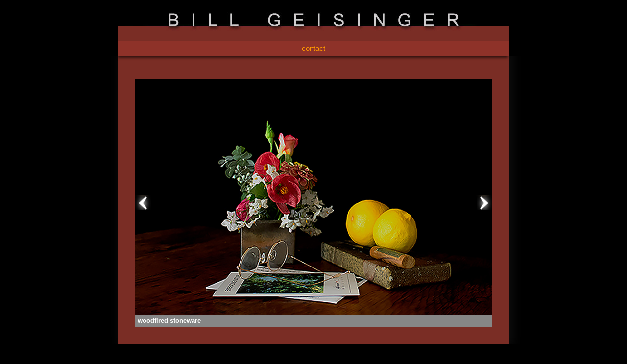

--- FILE ---
content_type: text/html
request_url: http://billgeisinger.com/index.html
body_size: 1414
content:
<!DOCTYPE html>
<html>
<head>
<meta charset="UTF-8">
<meta name="viewport" content="width=device-width, initial-scale=1, maximum-scale=1, user-scalable=no"/>
<title>::bill geisinger::</title>
<link rel="stylesheet" href="menu/menu.css" type="text/css"/>
<script type="text/javascript" src="http://code.jquery.com/jquery.min.js"></script>
<script type="text/javascript" src="js/menu.js"></script>
<link href="pagestyle/template.css" rel="stylesheet" type="text/css">
  <script src="http://ajax.googleapis.com/ajax/libs/jquery/1.7.1/jquery.min.js"></script>
  <script src="js/responsiveslides.min.js"></script>
  <script src="js/responsiveslides.js"></script>
  <script src="http://ajax.googleapis.com/ajax/libs/jquery/1.8.2/jquery.min.js"></script>
<!-- bxSlider Javascript file -->
<script src="js/jquery.bxslider.min.js"></script>
<script src="js/jquery.bxslider.js"></script>
<script type="text/javascript">
$(function(){
  var ttext;
  $('img').hover(function(){
    ttext = $(this).attr('title');
    $(this).removeAttr('title');
  },
  function(){
    $(this).attr('title', ttext);
  });
});</script>
<!-- bxSlider CSS file -->
<link href="lib/jquery.bxslider.css" rel="stylesheet" />
<style type="text/css">
a {
   outline: 0;
}
#menu {
	margin: auto;
	left:0px;
	max-width:800px;
	z-index:1;
	background-color: #8E3229;
	-webkit-box-shadow: -1px 6px 5px -2px rgba(0,0,0,0.61);
-moz-box-shadow: -1px 6px 5px -2px rgba(0,0,0,0.61);
box-shadow: -1px 6px 5px -2px rgba(0,0,0,0.61);
}
body {
	margin-left: 0px;
	margin-right: 0px;
	background-color: #000;
}
</style>
<script>
  (function(i,s,o,g,r,a,m){i['GoogleAnalyticsObject']=r;i[r]=i[r]||function(){
  (i[r].q=i[r].q||[]).push(arguments)},i[r].l=1*new Date();a=s.createElement(o),
  m=s.getElementsByTagName(o)[0];a.async=1;a.src=g;m.parentNode.insertBefore(a,m)
  })(window,document,'script','//www.google-analytics.com/analytics.js','ga');

  ga('create', 'UA-5428368-2', 'auto');
  ga('send', 'pageview');

</script>
</head>

<body>
<div class="masthead"><a href="index.html"><img src="assets/logo.jpg" alt="Bill Geisingerlogo" width="800" height="83" class="scalable fancy"></a>
 
  <!-- SAPPHIRE STYLE -->
<div id="menu"><div class="rmm" data-menu-style='sapphire'>
  <ul>
        <li><a href='mailto:bg@billgeisinger.com'>contact</a></li>       
      </ul>
</div></div></div>
<br><br><br><br><div class="content-wrapper">
  <div class="columns-wrapper">
    <div class="main-content">
      <div class="content p7ehc-1">
        <ul class="bxslider">
        
  <!-- IMAGES- CHANGE AS NEEDED 
  Make sure they are all 800 x 556 @ 72ppi-->			
			
 <li><img src="images/geisingerA.jpg" title="<strong>woodfired stoneware</strong>"/></a></li>
  
 <li><img src="images/geisingerB.jpg" title="<strong>woodfired stoneware stacked vase 6 x 3.5 x 2.75 inches</strong>" /></a></li>
	
	
	 <li><img src="images/geisingerC.jpg" title="<strong>woodfired stoneware container 13 x 8 x 6.5 inches</strong>" /></a></li>

       
     <li><img src="images/geisingerD.jpg" title="<strong>woodfired stoneware charcoal introduction</strong>" /></a></li>
     
      <li><img src="images/geisingerE.jpg" title="<strong>woodfired stoneware double vase 13 x 13 x 6 inches</strong>" /></a></li>
       

</ul>
      </div>
    </div>
  </div>
</div>

  <script type="text/javascript">
$('.bxslider').bxSlider({
  mode: 'horizontal',
  captions: true
});</script>
</body>
</html>


--- FILE ---
content_type: text/css
request_url: http://billgeisinger.com/menu/menu.css
body_size: 469
content:

.rmm {
	display:block;
	position:relative;
	width:100%;
	margin:0 auto !important;
	text-align: center;
	line-height:19px !important;
}

.rmm * {
	-webkit-tap-highlight-color:transparent !important;
	font-family:Arial, Helvetica, sans-serif;
}
.rmm a {
	color:#F90;
	text-decoration:none;
}
.rmm .rmm-main-list, .rmm .rmm-main-list li {
	margin:0px;
	padding:0px;
	background-color:#7A2D25;
}
.rmm ul {
	display:block;
	width:auto !important;
	margin:0 auto !important;
	overflow:hidden;
	list-style:none;
}

.rmm .rmm-main-list li {
	display:inline;
	padding:0px;
	margin:0px !important;
}
.rmm-toggled {
	display:none;
	width:100%;
	position:relative;
	overflow:hidden;
	margin:0 auto !important;
}
.rmm-button:hover {
	cursor:pointer;
}
.rmm .rmm-toggled ul {
	display:none;
	margin:0px !important;
	padding:0px !important;
}
.rmm .rmm-toggled ul li {
	display:block;
	margin:0 auto !important;
}

/* SAPPHIRE STYLE */

.rmm.sapphire .rmm-main-list li a {
	display:inline-block;
	padding:6px 15px 6px 15px;
	margin:0px -3px 0px -3px;
	font-size:15px;
	background-color:#8E3229;
}
.rmm.sapphire .rmm-main-list li a:hover {
	color:#CCC;
}



--- FILE ---
content_type: text/css
request_url: http://billgeisinger.com/pagestyle/template.css
body_size: 1259
content:

body {
	font-family: Helvetica, Arial, sans-serif;
	color: #ccc;
	background-color: #EBEBEB;
	margin: 0px;
	padding: 0px;
	font-size: 15px;
	line-height: 1em;
	padding-bottom: 4em;
	
}
img {
	vertical-align: bottom;
}
.masthead {
	padding: 0px 0px;
	text-align: center;
	background-color: #000;
	position: fixed;
	width: 100%;
	z-index: 99998;	
}
.tab { margin-left: 20px; }

.content-wrapper {
	overflow: hidden;
}
.columns-wrapper {
	overflow: hidden;
	background-color: #000;
	padding-top: 0px;
	position: relative;
	-webkit-box-shadow: 5px 5px 22px 0px rgba(50, 50, 50, 0.33);
	-moz-box-shadow:    5px 5px 22px 0px rgba(50, 50, 50, 0.33);
	box-shadow:         5px 5px 22px 0px rgba(50, 50, 50, 0.33);
}
.columns-wrapper, .menu-top-wrapper {
	max-width: 800px;
	margin: auto;
}
.columns-wrapper2, .menu-top-wrapper {
	max-width: 589px;
	padding-top: 100px;
	margin: auto;
}

.main-content .content{
	background-color: #7A2D25;
	padding-top: 100px;
	padding-right: 35px;
	padding-bottom: 35px;
	padding-left: 35px;
	font-size: 1em;
	line-height: 1.8em;
	border: 1px solid;
	border-color: #7A2D25;
	border-radius: 0px;
	
}

/*Heading styles*/
h1, h2, h3, h4 {
	margin: 20px 0px 0px 0px;
	font-family: Helvetica, Arial, sans-serif;
	color: #546D8B;
	font-weight: normal;
}
h1 { font-size: 1.5em; }
h2 { font-size: 1.2em; }
h3 { font-size: 1.25em; }
h4 { font-size: 1.1em; }

/*A utility rule assigned to the first heading to remove top margins.*/
.content h1:first-child,
.content h2:first-child,
.content h3:first-child,
.content h4:first-child {
	margin-top: 0px;
}


/*Make Image Scalable - Assign this class to any image to make it scale with the browser window size*/
img.scalable {
	height: auto !important;
	width: auto !important;
	max-width: 100%;
	border-radius: 0px;

}
.fancy {
	border: 0px solid;
	color: #666;
	
}
.sidebar ul, .sidebar ol, .sidebar2 ul, .sidebar2 ol {
	margin: 0 0 0 .5em;
	padding: 0 0 0 .5em;
	line-height: normal;
}
.sidebar li, .sidebar2 li { 
	margin-bottom: 4px; 
}

/*Ordinary Link Styles*/
.content a {
	color: #4F7099;
	text-decoration: none;
}
.content a:hover, .content a:focus {
	color: #000;
	border-bottom-width: 1px;
	border-bottom-style: dotted;
}
.footer a {
	color: #CCCCCC;
}
.footer a:hover, .footer a:focus { color: #FFF; }

/*The Footer*/
.footer {
	background-color: #000;
	padding: 7px 7px;
	border-top: 1px #AD450C;
	font-size: 0.7em;
	color: #CCCCCC;
	text-align: center;
	clear: both;
	position: fixed;
	z-index: 999;
	top: auto;
	bottom: 0px;
	width: 100%;
	font-weight: bold;
}
.footer p.copyright {
	text-transform: uppercase;
	margin: 0px;
}


/*1 Column for Narrow Browser Windows and Smartphones in both orientations*/
@media only screen and (min-width: 0px) and (max-width: 700px) {
body {
	padding-bottom: 0px;
}
.footer {
	position: static;
	width: auto;
}
.content-wrapper, .columns-wrapper {margin: 0px; border: none;}
.main-content .content {
	padding: 25px 10px;
	border: none;
}
.p7DMM01 ul a, .p7DMM01 ul a:hover, .p7DMM01 ul a:focus, .p7DMM01 ul a.open {
	border-bottom: 1px solid !important;
	border-color: #89AEC9 !important;
}
.p7DMM01 ul li:last-child a {
	border-bottom: none !important;
}

/*Medium windows - reduce padding content padding*/
@media only screen and (min-width: 700px) and (max-width: 1280px) {
.main-content .content {
}
.top-navigation {padding: 0px 10px;}
.content-wrapper {margin-left: 10px; margin-right: 10px;}

}


--- FILE ---
content_type: text/plain
request_url: https://www.google-analytics.com/j/collect?v=1&_v=j102&a=1595766036&t=pageview&_s=1&dl=http%3A%2F%2Fbillgeisinger.com%2Findex.html&ul=en-us%40posix&dt=%3A%3Abill%20geisinger%3A%3A&sr=1280x720&vp=1280x720&_u=IEBAAEABAAAAACAAI~&jid=1408643350&gjid=1354307256&cid=1514434327.1767845032&tid=UA-5428368-2&_gid=265803475.1767845032&_r=1&_slc=1&z=1441658648
body_size: -286
content:
2,cG-LLJTQE7MJS